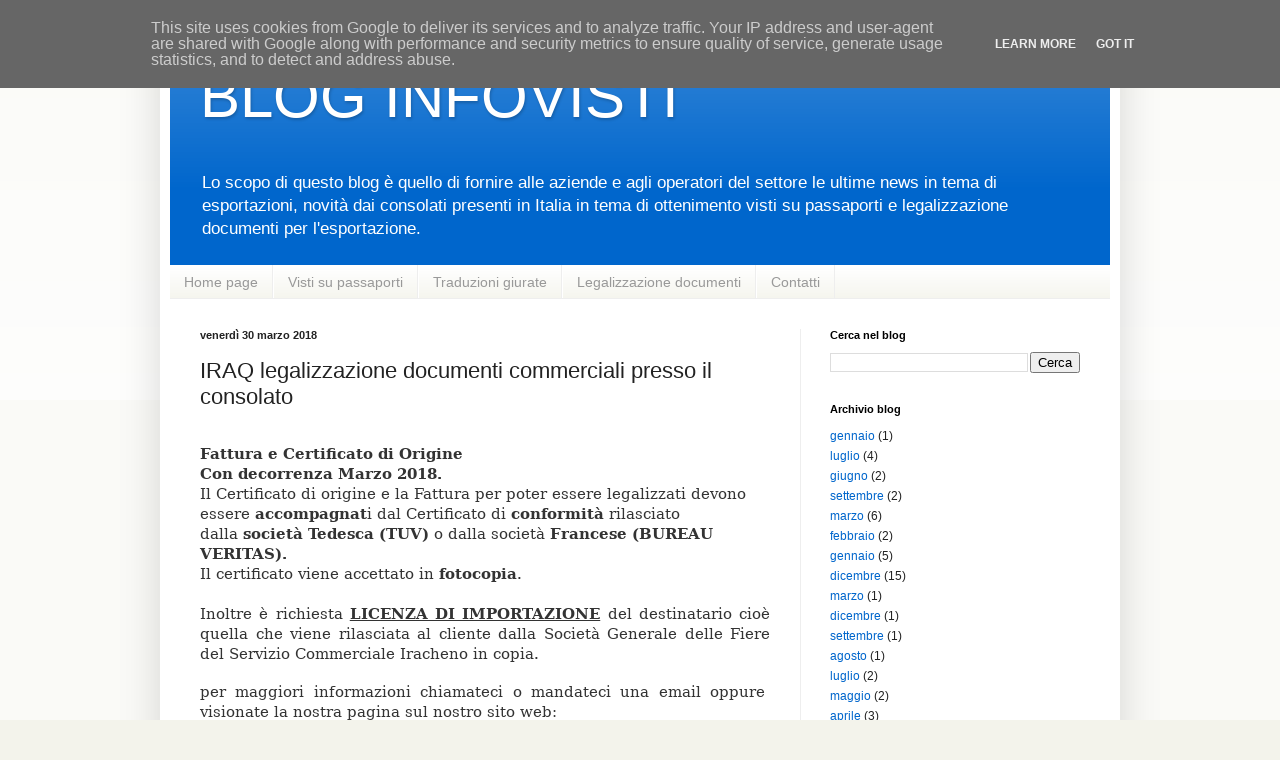

--- FILE ---
content_type: text/html; charset=UTF-8
request_url: http://blog.infovisti.it/2018/03/iraq-legalizzazione-documenti.html
body_size: 10461
content:
<!DOCTYPE html>
<html class='v2' dir='ltr' lang='it'>
<head>
<link href='https://www.blogger.com/static/v1/widgets/335934321-css_bundle_v2.css' rel='stylesheet' type='text/css'/>
<meta content='width=1100' name='viewport'/>
<meta content='text/html; charset=UTF-8' http-equiv='Content-Type'/>
<meta content='blogger' name='generator'/>
<link href='http://blog.infovisti.it/favicon.ico' rel='icon' type='image/x-icon'/>
<link href='http://blog.infovisti.it/2018/03/iraq-legalizzazione-documenti.html' rel='canonical'/>
<link rel="alternate" type="application/atom+xml" title="BLOG INFOVISTI - Atom" href="http://blog.infovisti.it/feeds/posts/default" />
<link rel="alternate" type="application/rss+xml" title="BLOG INFOVISTI - RSS" href="http://blog.infovisti.it/feeds/posts/default?alt=rss" />
<link rel="service.post" type="application/atom+xml" title="BLOG INFOVISTI - Atom" href="https://www.blogger.com/feeds/4647188847857634809/posts/default" />

<link rel="alternate" type="application/atom+xml" title="BLOG INFOVISTI - Atom" href="http://blog.infovisti.it/feeds/3957874756335805417/comments/default" />
<!--Can't find substitution for tag [blog.ieCssRetrofitLinks]-->
<meta content='http://blog.infovisti.it/2018/03/iraq-legalizzazione-documenti.html' property='og:url'/>
<meta content='IRAQ legalizzazione documenti commerciali presso il consolato' property='og:title'/>
<meta content='Le ultime news in tema di visti su passaporti e legalizzazione documenti.' property='og:description'/>
<title>BLOG INFOVISTI: IRAQ legalizzazione documenti commerciali presso il consolato</title>
<style id='page-skin-1' type='text/css'><!--
/*
-----------------------------------------------
Blogger Template Style
Name:     Simple
Designer: Blogger
URL:      www.blogger.com
----------------------------------------------- */
/* Content
----------------------------------------------- */
body {
font: normal normal 12px Arial, Tahoma, Helvetica, FreeSans, sans-serif;
color: #222222;
background: #f3f3eb none repeat scroll top left;
padding: 0 40px 40px 40px;
}
html body .region-inner {
min-width: 0;
max-width: 100%;
width: auto;
}
h2 {
font-size: 22px;
}
a:link {
text-decoration:none;
color: #0066cc;
}
a:visited {
text-decoration:none;
color: #76b0e9;
}
a:hover {
text-decoration:underline;
color: #e23786;
}
.body-fauxcolumn-outer .fauxcolumn-inner {
background: transparent url(https://resources.blogblog.com/blogblog/data/1kt/simple/body_gradient_tile_light.png) repeat scroll top left;
_background-image: none;
}
.body-fauxcolumn-outer .cap-top {
position: absolute;
z-index: 1;
height: 400px;
width: 100%;
}
.body-fauxcolumn-outer .cap-top .cap-left {
width: 100%;
background: transparent url(https://resources.blogblog.com/blogblog/data/1kt/simple/gradients_light.png) repeat-x scroll top left;
_background-image: none;
}
.content-outer {
-moz-box-shadow: 0 0 40px rgba(0, 0, 0, .15);
-webkit-box-shadow: 0 0 5px rgba(0, 0, 0, .15);
-goog-ms-box-shadow: 0 0 10px #333333;
box-shadow: 0 0 40px rgba(0, 0, 0, .15);
margin-bottom: 1px;
}
.content-inner {
padding: 10px 10px;
}
.content-inner {
background-color: #ffffff;
}
/* Header
----------------------------------------------- */
.header-outer {
background: #0066cc url(//www.blogblog.com/1kt/simple/gradients_light.png) repeat-x scroll 0 -400px;
_background-image: none;
}
.Header h1 {
font: normal normal 60px Arial, Tahoma, Helvetica, FreeSans, sans-serif;
color: #ffffff;
text-shadow: 1px 2px 3px rgba(0, 0, 0, .2);
}
.Header h1 a {
color: #ffffff;
}
.Header .description {
font-size: 140%;
color: #ffffff;
}
.header-inner .Header .titlewrapper {
padding: 22px 30px;
}
.header-inner .Header .descriptionwrapper {
padding: 0 30px;
}
/* Tabs
----------------------------------------------- */
.tabs-inner .section:first-child {
border-top: 0 solid #eeeeee;
}
.tabs-inner .section:first-child ul {
margin-top: -0;
border-top: 0 solid #eeeeee;
border-left: 0 solid #eeeeee;
border-right: 0 solid #eeeeee;
}
.tabs-inner .widget ul {
background: #f3f3eb url(https://resources.blogblog.com/blogblog/data/1kt/simple/gradients_light.png) repeat-x scroll 0 -800px;
_background-image: none;
border-bottom: 1px solid #eeeeee;
margin-top: 0;
margin-left: -30px;
margin-right: -30px;
}
.tabs-inner .widget li a {
display: inline-block;
padding: .6em 1em;
font: normal normal 14px Arial, Tahoma, Helvetica, FreeSans, sans-serif;
color: #999999;
border-left: 1px solid #ffffff;
border-right: 1px solid #eeeeee;
}
.tabs-inner .widget li:first-child a {
border-left: none;
}
.tabs-inner .widget li.selected a, .tabs-inner .widget li a:hover {
color: #000000;
background-color: #eeeeee;
text-decoration: none;
}
/* Columns
----------------------------------------------- */
.main-outer {
border-top: 0 solid #eeeeee;
}
.fauxcolumn-left-outer .fauxcolumn-inner {
border-right: 1px solid #eeeeee;
}
.fauxcolumn-right-outer .fauxcolumn-inner {
border-left: 1px solid #eeeeee;
}
/* Headings
----------------------------------------------- */
div.widget > h2,
div.widget h2.title {
margin: 0 0 1em 0;
font: normal bold 11px Arial, Tahoma, Helvetica, FreeSans, sans-serif;
color: #000000;
}
/* Widgets
----------------------------------------------- */
.widget .zippy {
color: #999999;
text-shadow: 2px 2px 1px rgba(0, 0, 0, .1);
}
.widget .popular-posts ul {
list-style: none;
}
/* Posts
----------------------------------------------- */
h2.date-header {
font: normal bold 11px Arial, Tahoma, Helvetica, FreeSans, sans-serif;
}
.date-header span {
background-color: transparent;
color: #222222;
padding: inherit;
letter-spacing: inherit;
margin: inherit;
}
.main-inner {
padding-top: 30px;
padding-bottom: 30px;
}
.main-inner .column-center-inner {
padding: 0 15px;
}
.main-inner .column-center-inner .section {
margin: 0 15px;
}
.post {
margin: 0 0 25px 0;
}
h3.post-title, .comments h4 {
font: normal normal 22px Arial, Tahoma, Helvetica, FreeSans, sans-serif;
margin: .75em 0 0;
}
.post-body {
font-size: 110%;
line-height: 1.4;
position: relative;
}
.post-body img, .post-body .tr-caption-container, .Profile img, .Image img,
.BlogList .item-thumbnail img {
padding: 2px;
background: #ffffff;
border: 1px solid #eeeeee;
-moz-box-shadow: 1px 1px 5px rgba(0, 0, 0, .1);
-webkit-box-shadow: 1px 1px 5px rgba(0, 0, 0, .1);
box-shadow: 1px 1px 5px rgba(0, 0, 0, .1);
}
.post-body img, .post-body .tr-caption-container {
padding: 5px;
}
.post-body .tr-caption-container {
color: #222222;
}
.post-body .tr-caption-container img {
padding: 0;
background: transparent;
border: none;
-moz-box-shadow: 0 0 0 rgba(0, 0, 0, .1);
-webkit-box-shadow: 0 0 0 rgba(0, 0, 0, .1);
box-shadow: 0 0 0 rgba(0, 0, 0, .1);
}
.post-header {
margin: 0 0 1.5em;
line-height: 1.6;
font-size: 90%;
}
.post-footer {
margin: 20px -2px 0;
padding: 5px 10px;
color: #666666;
background-color: #f9f9f9;
border-bottom: 1px solid #eeeeee;
line-height: 1.6;
font-size: 90%;
}
#comments .comment-author {
padding-top: 1.5em;
border-top: 1px solid #eeeeee;
background-position: 0 1.5em;
}
#comments .comment-author:first-child {
padding-top: 0;
border-top: none;
}
.avatar-image-container {
margin: .2em 0 0;
}
#comments .avatar-image-container img {
border: 1px solid #eeeeee;
}
/* Comments
----------------------------------------------- */
.comments .comments-content .icon.blog-author {
background-repeat: no-repeat;
background-image: url([data-uri]);
}
.comments .comments-content .loadmore a {
border-top: 1px solid #999999;
border-bottom: 1px solid #999999;
}
.comments .comment-thread.inline-thread {
background-color: #f9f9f9;
}
.comments .continue {
border-top: 2px solid #999999;
}
/* Accents
---------------------------------------------- */
.section-columns td.columns-cell {
border-left: 1px solid #eeeeee;
}
.blog-pager {
background: transparent none no-repeat scroll top center;
}
.blog-pager-older-link, .home-link,
.blog-pager-newer-link {
background-color: #ffffff;
padding: 5px;
}
.footer-outer {
border-top: 0 dashed #bbbbbb;
}
/* Mobile
----------------------------------------------- */
body.mobile  {
background-size: auto;
}
.mobile .body-fauxcolumn-outer {
background: transparent none repeat scroll top left;
}
.mobile .body-fauxcolumn-outer .cap-top {
background-size: 100% auto;
}
.mobile .content-outer {
-webkit-box-shadow: 0 0 3px rgba(0, 0, 0, .15);
box-shadow: 0 0 3px rgba(0, 0, 0, .15);
}
.mobile .tabs-inner .widget ul {
margin-left: 0;
margin-right: 0;
}
.mobile .post {
margin: 0;
}
.mobile .main-inner .column-center-inner .section {
margin: 0;
}
.mobile .date-header span {
padding: 0.1em 10px;
margin: 0 -10px;
}
.mobile h3.post-title {
margin: 0;
}
.mobile .blog-pager {
background: transparent none no-repeat scroll top center;
}
.mobile .footer-outer {
border-top: none;
}
.mobile .main-inner, .mobile .footer-inner {
background-color: #ffffff;
}
.mobile-index-contents {
color: #222222;
}
.mobile-link-button {
background-color: #0066cc;
}
.mobile-link-button a:link, .mobile-link-button a:visited {
color: #ffffff;
}
.mobile .tabs-inner .section:first-child {
border-top: none;
}
.mobile .tabs-inner .PageList .widget-content {
background-color: #eeeeee;
color: #000000;
border-top: 1px solid #eeeeee;
border-bottom: 1px solid #eeeeee;
}
.mobile .tabs-inner .PageList .widget-content .pagelist-arrow {
border-left: 1px solid #eeeeee;
}

--></style>
<style id='template-skin-1' type='text/css'><!--
body {
min-width: 960px;
}
.content-outer, .content-fauxcolumn-outer, .region-inner {
min-width: 960px;
max-width: 960px;
_width: 960px;
}
.main-inner .columns {
padding-left: 0;
padding-right: 310px;
}
.main-inner .fauxcolumn-center-outer {
left: 0;
right: 310px;
/* IE6 does not respect left and right together */
_width: expression(this.parentNode.offsetWidth -
parseInt("0") -
parseInt("310px") + 'px');
}
.main-inner .fauxcolumn-left-outer {
width: 0;
}
.main-inner .fauxcolumn-right-outer {
width: 310px;
}
.main-inner .column-left-outer {
width: 0;
right: 100%;
margin-left: -0;
}
.main-inner .column-right-outer {
width: 310px;
margin-right: -310px;
}
#layout {
min-width: 0;
}
#layout .content-outer {
min-width: 0;
width: 800px;
}
#layout .region-inner {
min-width: 0;
width: auto;
}
body#layout div.add_widget {
padding: 8px;
}
body#layout div.add_widget a {
margin-left: 32px;
}
--></style>
<link href='https://www.blogger.com/dyn-css/authorization.css?targetBlogID=4647188847857634809&amp;zx=47b72250-5809-4fce-a75c-40a8292b16d4' media='none' onload='if(media!=&#39;all&#39;)media=&#39;all&#39;' rel='stylesheet'/><noscript><link href='https://www.blogger.com/dyn-css/authorization.css?targetBlogID=4647188847857634809&amp;zx=47b72250-5809-4fce-a75c-40a8292b16d4' rel='stylesheet'/></noscript>
<meta name='google-adsense-platform-account' content='ca-host-pub-1556223355139109'/>
<meta name='google-adsense-platform-domain' content='blogspot.com'/>

<script type="text/javascript" language="javascript">
  // Supply ads personalization default for EEA readers
  // See https://www.blogger.com/go/adspersonalization
  adsbygoogle = window.adsbygoogle || [];
  if (typeof adsbygoogle.requestNonPersonalizedAds === 'undefined') {
    adsbygoogle.requestNonPersonalizedAds = 1;
  }
</script>


</head>
<body class='loading variant-bold'>
<div class='navbar section' id='navbar' name='Navbar'><div class='widget Navbar' data-version='1' id='Navbar1'><script type="text/javascript">
    function setAttributeOnload(object, attribute, val) {
      if(window.addEventListener) {
        window.addEventListener('load',
          function(){ object[attribute] = val; }, false);
      } else {
        window.attachEvent('onload', function(){ object[attribute] = val; });
      }
    }
  </script>
<div id="navbar-iframe-container"></div>
<script type="text/javascript" src="https://apis.google.com/js/platform.js"></script>
<script type="text/javascript">
      gapi.load("gapi.iframes:gapi.iframes.style.bubble", function() {
        if (gapi.iframes && gapi.iframes.getContext) {
          gapi.iframes.getContext().openChild({
              url: 'https://www.blogger.com/navbar/4647188847857634809?po\x3d3957874756335805417\x26origin\x3dhttp://blog.infovisti.it',
              where: document.getElementById("navbar-iframe-container"),
              id: "navbar-iframe"
          });
        }
      });
    </script><script type="text/javascript">
(function() {
var script = document.createElement('script');
script.type = 'text/javascript';
script.src = '//pagead2.googlesyndication.com/pagead/js/google_top_exp.js';
var head = document.getElementsByTagName('head')[0];
if (head) {
head.appendChild(script);
}})();
</script>
</div></div>
<div class='body-fauxcolumns'>
<div class='fauxcolumn-outer body-fauxcolumn-outer'>
<div class='cap-top'>
<div class='cap-left'></div>
<div class='cap-right'></div>
</div>
<div class='fauxborder-left'>
<div class='fauxborder-right'></div>
<div class='fauxcolumn-inner'>
</div>
</div>
<div class='cap-bottom'>
<div class='cap-left'></div>
<div class='cap-right'></div>
</div>
</div>
</div>
<div class='content'>
<div class='content-fauxcolumns'>
<div class='fauxcolumn-outer content-fauxcolumn-outer'>
<div class='cap-top'>
<div class='cap-left'></div>
<div class='cap-right'></div>
</div>
<div class='fauxborder-left'>
<div class='fauxborder-right'></div>
<div class='fauxcolumn-inner'>
</div>
</div>
<div class='cap-bottom'>
<div class='cap-left'></div>
<div class='cap-right'></div>
</div>
</div>
</div>
<div class='content-outer'>
<div class='content-cap-top cap-top'>
<div class='cap-left'></div>
<div class='cap-right'></div>
</div>
<div class='fauxborder-left content-fauxborder-left'>
<div class='fauxborder-right content-fauxborder-right'></div>
<div class='content-inner'>
<header>
<div class='header-outer'>
<div class='header-cap-top cap-top'>
<div class='cap-left'></div>
<div class='cap-right'></div>
</div>
<div class='fauxborder-left header-fauxborder-left'>
<div class='fauxborder-right header-fauxborder-right'></div>
<div class='region-inner header-inner'>
<div class='header section' id='header' name='Intestazione'><div class='widget Header' data-version='1' id='Header1'>
<div id='header-inner'>
<div class='titlewrapper'>
<h1 class='title'>
<a href='http://blog.infovisti.it/'>
BLOG INFOVISTI
</a>
</h1>
</div>
<div class='descriptionwrapper'>
<p class='description'><span>Lo scopo di questo blog è quello di fornire alle aziende e agli operatori del settore le ultime news in tema di esportazioni, novità dai consolati presenti in Italia in tema di ottenimento visti su passaporti e legalizzazione documenti per l'esportazione.</span></p>
</div>
</div>
</div></div>
</div>
</div>
<div class='header-cap-bottom cap-bottom'>
<div class='cap-left'></div>
<div class='cap-right'></div>
</div>
</div>
</header>
<div class='tabs-outer'>
<div class='tabs-cap-top cap-top'>
<div class='cap-left'></div>
<div class='cap-right'></div>
</div>
<div class='fauxborder-left tabs-fauxborder-left'>
<div class='fauxborder-right tabs-fauxborder-right'></div>
<div class='region-inner tabs-inner'>
<div class='tabs section' id='crosscol' name='Multi-colonne'><div class='widget PageList' data-version='1' id='PageList1'>
<h2>Pagine</h2>
<div class='widget-content'>
<ul>
<li>
<a href='http://blog.infovisti.it/'>Home page</a>
</li>
<li>
<a href='http://blog.infovisti.it/p/visti-su-passaporti.html'>Visti su passaporti</a>
</li>
<li>
<a href='http://blog.infovisti.it/p/da-oltre-5-anni-forniamo-ad-aziende-e.html'>Traduzioni giurate</a>
</li>
<li>
<a href='http://blog.infovisti.it/p/legalizzazione-documenti.html'>Legalizzazione documenti</a>
</li>
<li>
<a href='http://blog.infovisti.it/p/contatti.html'>Contatti</a>
</li>
</ul>
<div class='clear'></div>
</div>
</div></div>
<div class='tabs no-items section' id='crosscol-overflow' name='Cross-Column 2'></div>
</div>
</div>
<div class='tabs-cap-bottom cap-bottom'>
<div class='cap-left'></div>
<div class='cap-right'></div>
</div>
</div>
<div class='main-outer'>
<div class='main-cap-top cap-top'>
<div class='cap-left'></div>
<div class='cap-right'></div>
</div>
<div class='fauxborder-left main-fauxborder-left'>
<div class='fauxborder-right main-fauxborder-right'></div>
<div class='region-inner main-inner'>
<div class='columns fauxcolumns'>
<div class='fauxcolumn-outer fauxcolumn-center-outer'>
<div class='cap-top'>
<div class='cap-left'></div>
<div class='cap-right'></div>
</div>
<div class='fauxborder-left'>
<div class='fauxborder-right'></div>
<div class='fauxcolumn-inner'>
</div>
</div>
<div class='cap-bottom'>
<div class='cap-left'></div>
<div class='cap-right'></div>
</div>
</div>
<div class='fauxcolumn-outer fauxcolumn-left-outer'>
<div class='cap-top'>
<div class='cap-left'></div>
<div class='cap-right'></div>
</div>
<div class='fauxborder-left'>
<div class='fauxborder-right'></div>
<div class='fauxcolumn-inner'>
</div>
</div>
<div class='cap-bottom'>
<div class='cap-left'></div>
<div class='cap-right'></div>
</div>
</div>
<div class='fauxcolumn-outer fauxcolumn-right-outer'>
<div class='cap-top'>
<div class='cap-left'></div>
<div class='cap-right'></div>
</div>
<div class='fauxborder-left'>
<div class='fauxborder-right'></div>
<div class='fauxcolumn-inner'>
</div>
</div>
<div class='cap-bottom'>
<div class='cap-left'></div>
<div class='cap-right'></div>
</div>
</div>
<!-- corrects IE6 width calculation -->
<div class='columns-inner'>
<div class='column-center-outer'>
<div class='column-center-inner'>
<div class='main section' id='main' name='Principale'><div class='widget Blog' data-version='1' id='Blog1'>
<div class='blog-posts hfeed'>

          <div class="date-outer">
        
<h2 class='date-header'><span>venerdì 30 marzo 2018</span></h2>

          <div class="date-posts">
        
<div class='post-outer'>
<div class='post hentry uncustomized-post-template' itemprop='blogPost' itemscope='itemscope' itemtype='http://schema.org/BlogPosting'>
<meta content='4647188847857634809' itemprop='blogId'/>
<meta content='3957874756335805417' itemprop='postId'/>
<a name='3957874756335805417'></a>
<h3 class='post-title entry-title' itemprop='name'>
IRAQ legalizzazione documenti commerciali presso il consolato
</h3>
<div class='post-header'>
<div class='post-header-line-1'></div>
</div>
<div class='post-body entry-content' id='post-body-3957874756335805417' itemprop='description articleBody'>
<br />
<strong><span style="color: #333333; font-family: &quot;Georgia&quot;,&quot;serif&quot;; font-size: 11.0pt;">Fattura e Certificato di Origine</span></strong><span style="color: #333333; font-family: &quot;Georgia&quot;,&quot;serif&quot;; font-size: 11.0pt;"><o:p></o:p></span><br />


<strong><span style="color: #333333; font-family: &quot;Georgia&quot;,&quot;serif&quot;; font-size: 11.0pt;">Con decorrenza Marzo 2018.</span></strong><b><span style="color: #333333; font-family: &quot;Georgia&quot;,&quot;serif&quot;; font-size: 11.0pt;"><br />
</span></b><span style="color: #333333; font-family: &quot;Georgia&quot;,&quot;serif&quot;; font-size: 11.0pt;">Il Certificato di origine e la Fattura per poter essere
legalizzati devono essere&nbsp;<strong><span style="font-family: &quot;Georgia&quot;,&quot;serif&quot;;">accompagnat</span></strong>i
dal&nbsp;Certificato di&nbsp;<strong><span style="font-family: &quot;Georgia&quot;,&quot;serif&quot;;">conformità</span></strong>&nbsp;rilasciato
dalla&nbsp;<strong><span style="font-family: &quot;Georgia&quot;,&quot;serif&quot;;">società Tedesca
(TUV)</span></strong>&nbsp;o dalla società&nbsp;<strong><span style="font-family: &quot;Georgia&quot;,&quot;serif&quot;;">Francese</span></strong>&nbsp;<strong><span style="font-family: &quot;Georgia&quot;,&quot;serif&quot;;">(BUREAU VERITAS).</span></strong><b><br />
</b>Il certificato viene accettato in&nbsp;<strong><span style="font-family: &quot;Georgia&quot;,&quot;serif&quot;;">fotocopia</span></strong>.<o:p></o:p></span><br />
<span style="color: #333333; font-family: &quot;Georgia&quot;,&quot;serif&quot;; font-size: 11.0pt;"><br /></span>


<div style="margin-bottom: .0001pt; margin: 0cm; text-align: justify;">
<span style="color: #333333; font-family: &quot;Georgia&quot;,&quot;serif&quot;; font-size: 11.0pt;">Inoltre è
richiesta <b><u>LICENZA DI IMPORTAZIONE</u></b> del destinatario cioè quella che viene rilasciata
al cliente dalla Società Generale delle Fiere del Servizio Commerciale Iracheno
in copia.<o:p></o:p></span></div>
<div style="margin-bottom: .0001pt; margin: 0cm; text-align: justify;">
<br /></div>
<div style="margin-bottom: .0001pt; margin: 0cm; text-align: justify;">
<span style="color: #333333; font-family: &quot;Georgia&quot;,&quot;serif&quot;; font-size: 11.0pt;">per
maggiori informazioni chiamateci o mandateci una email oppure<span style="mso-spacerun: yes;">&nbsp; </span>visionate la nostra pagina&nbsp;sul nostro
sito web:<o:p></o:p></span></div>
<div style="margin-bottom: .0001pt; margin: 0cm; text-align: justify;">
<span style="color: #333333; font-family: &quot;Georgia&quot;,&quot;serif&quot;; font-size: 11.0pt;"><a href="https://www.infovisti.it/legalizzazione-documenti/iraq/">https://www.infovisti.it/legalizzazione-documenti/iraq/</a><o:p></o:p></span></div>
<div class="MsoNormal">
<br /></div>
<div style="margin-bottom: .0001pt; margin: 0cm;">
<b style="mso-bidi-font-weight: normal;"><i style="mso-bidi-font-style: normal;"><span style="color: black;">Staff<span style="mso-spacerun: yes;">&nbsp; </span>Infovisti&nbsp;<o:p></o:p></span></i></b></div>
<div class="MsoNormal" style="background: white;">
<br /></div>
<div style="margin-bottom: .0001pt; margin: 0cm;">
<b style="mso-bidi-font-weight: normal;"><span style="color: black; font-size: 11.0pt;">INFOVISTI</span></b><span style="color: black; font-size: 11.0pt;"><br />
Via Nicotera, 20 -&nbsp;Milano<br />
tel. 02/36503790 - 02/36504081<br />
orari ufficio: 9/13-14/18<o:p></o:p></span></div>
<div style="margin-bottom: .0001pt; margin: 0cm;">
<span lang="EN-US" style="color: black; font-size: 11.0pt; mso-ansi-language: EN-US;">mail&nbsp;</span><a href="mailto:servizi@infovisti.it"><span lang="EN-US" style="font-size: 11.0pt; mso-ansi-language: EN-US;">servizi@infovisti.it</span></a><span lang="EN-US" style="color: black; font-size: 11.0pt; mso-ansi-language: EN-US;"><o:p></o:p></span></div>
<div style="margin-bottom: .0001pt; margin: 0cm;">
<span lang="EN-US" style="color: black; font-size: 11.0pt; mso-ansi-language: EN-US;">sito web </span><a href="http://www.infovisti.it/"><span lang="EN-US" style="font-size: 11.0pt; mso-ansi-language: EN-US;">www.infovisti.it</span></a><span lang="EN-US" style="color: black; font-size: 11.0pt; mso-ansi-language: EN-US;"><o:p></o:p></span></div>
<div class="MsoNormal">
<br /></div>
<br />
<div style='clear: both;'></div>
</div>
<div class='post-footer'>
<div class='post-footer-line post-footer-line-1'>
<span class='post-author vcard'>
Pubblicato da
<span class='fn' itemprop='author' itemscope='itemscope' itemtype='http://schema.org/Person'>
<meta content='https://www.blogger.com/profile/07235302115013690678' itemprop='url'/>
<a class='g-profile' href='https://www.blogger.com/profile/07235302115013690678' rel='author' title='author profile'>
<span itemprop='name'>INFOVISTI AGENZIA SERVIZI PRESSO CONSOLATI. LEGALIZZAZIONE DOCUMENTI PER ESTERO, VISTI SU PASSAPORTO E TRADUZIONE GIURATE</span>
</a>
</span>
</span>
<span class='post-timestamp'>
alle
<meta content='http://blog.infovisti.it/2018/03/iraq-legalizzazione-documenti.html' itemprop='url'/>
<a class='timestamp-link' href='http://blog.infovisti.it/2018/03/iraq-legalizzazione-documenti.html' rel='bookmark' title='permanent link'><abbr class='published' itemprop='datePublished' title='2018-03-30T08:47:00+02:00'>venerdì, marzo 30, 2018</abbr></a>
</span>
<span class='post-comment-link'>
</span>
<span class='post-icons'>
<span class='item-control blog-admin pid-906752048'>
<a href='https://www.blogger.com/post-edit.g?blogID=4647188847857634809&postID=3957874756335805417&from=pencil' title='Modifica post'>
<img alt='' class='icon-action' height='18' src='https://resources.blogblog.com/img/icon18_edit_allbkg.gif' width='18'/>
</a>
</span>
</span>
<div class='post-share-buttons goog-inline-block'>
<a class='goog-inline-block share-button sb-email' href='https://www.blogger.com/share-post.g?blogID=4647188847857634809&postID=3957874756335805417&target=email' target='_blank' title='Invia tramite email'><span class='share-button-link-text'>Invia tramite email</span></a><a class='goog-inline-block share-button sb-blog' href='https://www.blogger.com/share-post.g?blogID=4647188847857634809&postID=3957874756335805417&target=blog' onclick='window.open(this.href, "_blank", "height=270,width=475"); return false;' target='_blank' title='Postalo sul blog'><span class='share-button-link-text'>Postalo sul blog</span></a><a class='goog-inline-block share-button sb-twitter' href='https://www.blogger.com/share-post.g?blogID=4647188847857634809&postID=3957874756335805417&target=twitter' target='_blank' title='Condividi su X'><span class='share-button-link-text'>Condividi su X</span></a><a class='goog-inline-block share-button sb-facebook' href='https://www.blogger.com/share-post.g?blogID=4647188847857634809&postID=3957874756335805417&target=facebook' onclick='window.open(this.href, "_blank", "height=430,width=640"); return false;' target='_blank' title='Condividi su Facebook'><span class='share-button-link-text'>Condividi su Facebook</span></a><a class='goog-inline-block share-button sb-pinterest' href='https://www.blogger.com/share-post.g?blogID=4647188847857634809&postID=3957874756335805417&target=pinterest' target='_blank' title='Condividi su Pinterest'><span class='share-button-link-text'>Condividi su Pinterest</span></a>
</div>
</div>
<div class='post-footer-line post-footer-line-2'>
<span class='post-labels'>
Etichette:
<a href='http://blog.infovisti.it/search/label/Iraq' rel='tag'>Iraq</a>
</span>
</div>
<div class='post-footer-line post-footer-line-3'>
<span class='post-location'>
</span>
</div>
</div>
</div>
<div class='comments' id='comments'>
<a name='comments'></a>
</div>
</div>

        </div></div>
      
</div>
<div class='blog-pager' id='blog-pager'>
<span id='blog-pager-newer-link'>
<a class='blog-pager-newer-link' href='http://blog.infovisti.it/2018/09/qatar-consolato-apre-milano.html' id='Blog1_blog-pager-newer-link' title='Post più recente'>Post più recente</a>
</span>
<span id='blog-pager-older-link'>
<a class='blog-pager-older-link' href='http://blog.infovisti.it/2018/03/iraq-novita-in-tema-di-legalizzazione.html' id='Blog1_blog-pager-older-link' title='Post più vecchio'>Post più vecchio</a>
</span>
<a class='home-link' href='http://blog.infovisti.it/'>Home page</a>
</div>
<div class='clear'></div>
<div class='post-feeds'>
</div>
</div></div>
</div>
</div>
<div class='column-left-outer'>
<div class='column-left-inner'>
<aside>
</aside>
</div>
</div>
<div class='column-right-outer'>
<div class='column-right-inner'>
<aside>
<div class='sidebar section' id='sidebar-right-1'><div class='widget BlogSearch' data-version='1' id='BlogSearch1'>
<h2 class='title'>Cerca nel blog</h2>
<div class='widget-content'>
<div id='BlogSearch1_form'>
<form action='http://blog.infovisti.it/search' class='gsc-search-box' target='_top'>
<table cellpadding='0' cellspacing='0' class='gsc-search-box'>
<tbody>
<tr>
<td class='gsc-input'>
<input autocomplete='off' class='gsc-input' name='q' size='10' title='search' type='text' value=''/>
</td>
<td class='gsc-search-button'>
<input class='gsc-search-button' title='search' type='submit' value='Cerca'/>
</td>
</tr>
</tbody>
</table>
</form>
</div>
</div>
<div class='clear'></div>
</div><div class='widget BlogArchive' data-version='1' id='BlogArchive1'>
<h2>Archivio blog</h2>
<div class='widget-content'>
<div id='ArchiveList'>
<div id='BlogArchive1_ArchiveList'>
<ul class='flat'>
<li class='archivedate'>
<a href='http://blog.infovisti.it/2020/01/'>gennaio</a> (1)
      </li>
<li class='archivedate'>
<a href='http://blog.infovisti.it/2019/07/'>luglio</a> (4)
      </li>
<li class='archivedate'>
<a href='http://blog.infovisti.it/2019/06/'>giugno</a> (2)
      </li>
<li class='archivedate'>
<a href='http://blog.infovisti.it/2018/09/'>settembre</a> (2)
      </li>
<li class='archivedate'>
<a href='http://blog.infovisti.it/2018/03/'>marzo</a> (6)
      </li>
<li class='archivedate'>
<a href='http://blog.infovisti.it/2018/02/'>febbraio</a> (2)
      </li>
<li class='archivedate'>
<a href='http://blog.infovisti.it/2018/01/'>gennaio</a> (5)
      </li>
<li class='archivedate'>
<a href='http://blog.infovisti.it/2017/12/'>dicembre</a> (15)
      </li>
<li class='archivedate'>
<a href='http://blog.infovisti.it/2017/03/'>marzo</a> (1)
      </li>
<li class='archivedate'>
<a href='http://blog.infovisti.it/2016/12/'>dicembre</a> (1)
      </li>
<li class='archivedate'>
<a href='http://blog.infovisti.it/2016/09/'>settembre</a> (1)
      </li>
<li class='archivedate'>
<a href='http://blog.infovisti.it/2016/08/'>agosto</a> (1)
      </li>
<li class='archivedate'>
<a href='http://blog.infovisti.it/2016/07/'>luglio</a> (2)
      </li>
<li class='archivedate'>
<a href='http://blog.infovisti.it/2016/05/'>maggio</a> (2)
      </li>
<li class='archivedate'>
<a href='http://blog.infovisti.it/2016/04/'>aprile</a> (3)
      </li>
<li class='archivedate'>
<a href='http://blog.infovisti.it/2016/03/'>marzo</a> (2)
      </li>
<li class='archivedate'>
<a href='http://blog.infovisti.it/2016/02/'>febbraio</a> (2)
      </li>
<li class='archivedate'>
<a href='http://blog.infovisti.it/2016/01/'>gennaio</a> (2)
      </li>
<li class='archivedate'>
<a href='http://blog.infovisti.it/2015/09/'>settembre</a> (4)
      </li>
<li class='archivedate'>
<a href='http://blog.infovisti.it/2015/07/'>luglio</a> (1)
      </li>
<li class='archivedate'>
<a href='http://blog.infovisti.it/2015/06/'>giugno</a> (1)
      </li>
<li class='archivedate'>
<a href='http://blog.infovisti.it/2015/05/'>maggio</a> (1)
      </li>
<li class='archivedate'>
<a href='http://blog.infovisti.it/2015/02/'>febbraio</a> (1)
      </li>
<li class='archivedate'>
<a href='http://blog.infovisti.it/2014/11/'>novembre</a> (2)
      </li>
<li class='archivedate'>
<a href='http://blog.infovisti.it/2014/10/'>ottobre</a> (2)
      </li>
<li class='archivedate'>
<a href='http://blog.infovisti.it/2014/09/'>settembre</a> (3)
      </li>
</ul>
</div>
</div>
<div class='clear'></div>
</div>
</div><div class='widget Image' data-version='1' id='Image1'>
<h2>INFOVISTI sas</h2>
<div class='widget-content'>
<a href='http://www.infovisti.it'>
<img alt='INFOVISTI sas' height='89' id='Image1_img' src='https://blogger.googleusercontent.com/img/b/R29vZ2xl/AVvXsEian91lh3zdQ2MQeyF7K9jbkChz9QOwNdCBJNfEY9X088M1ydIhorz06bBGJ8QTuiHuzOtvrNUFdVd3rtDCToxW0LA9GU3rMf-DfTdW4pL3aPeK7MuUdo5OzH3myUKdH8hcZisW4HpU1a2a/s1600/FotoFlexer_Photo.png' width='177'/>
</a>
<br/>
<span class='caption'>Visti, legalizzazione documenti e traduzione giurate</span>
</div>
<div class='clear'></div>
</div><div class='widget Text' data-version='1' id='Text1'>
<h2 class='title'>CONTATTI</h2>
<div class='widget-content'>
Aperti da Lunedì a Venerdì<br />Orari: 09:00-13:00 -- 14:00-18:00<br />Tel.02-36.50.37.90<br />Tel 02-36.50.40.81 <br />Fax 02-93.66.43.54<br />Mail servizi@infovisti.it<div>Web <a href="http://www.infovisti.it/">www.infovisti.it</a></div>
</div>
<div class='clear'></div>
</div></div>
<table border='0' cellpadding='0' cellspacing='0' class='section-columns columns-2'>
<tbody>
<tr>
<td class='first columns-cell'>
<div class='sidebar no-items section' id='sidebar-right-2-1'></div>
</td>
<td class='columns-cell'>
<div class='sidebar no-items section' id='sidebar-right-2-2'></div>
</td>
</tr>
</tbody>
</table>
<div class='sidebar no-items section' id='sidebar-right-3'></div>
</aside>
</div>
</div>
</div>
<div style='clear: both'></div>
<!-- columns -->
</div>
<!-- main -->
</div>
</div>
<div class='main-cap-bottom cap-bottom'>
<div class='cap-left'></div>
<div class='cap-right'></div>
</div>
</div>
<footer>
<div class='footer-outer'>
<div class='footer-cap-top cap-top'>
<div class='cap-left'></div>
<div class='cap-right'></div>
</div>
<div class='fauxborder-left footer-fauxborder-left'>
<div class='fauxborder-right footer-fauxborder-right'></div>
<div class='region-inner footer-inner'>
<div class='foot no-items section' id='footer-1'></div>
<table border='0' cellpadding='0' cellspacing='0' class='section-columns columns-2'>
<tbody>
<tr>
<td class='first columns-cell'>
<div class='foot no-items section' id='footer-2-1'></div>
</td>
<td class='columns-cell'>
<div class='foot no-items section' id='footer-2-2'></div>
</td>
</tr>
</tbody>
</table>
<!-- outside of the include in order to lock Attribution widget -->
<div class='foot section' id='footer-3' name='Piè di pagina'><div class='widget Attribution' data-version='1' id='Attribution1'>
<div class='widget-content' style='text-align: center;'>
Infovisti sas. Tema Semplice. Powered by <a href='https://www.blogger.com' target='_blank'>Blogger</a>.
</div>
<div class='clear'></div>
</div></div>
</div>
</div>
<div class='footer-cap-bottom cap-bottom'>
<div class='cap-left'></div>
<div class='cap-right'></div>
</div>
</div>
</footer>
<!-- content -->
</div>
</div>
<div class='content-cap-bottom cap-bottom'>
<div class='cap-left'></div>
<div class='cap-right'></div>
</div>
</div>
</div>
<script type='text/javascript'>
    window.setTimeout(function() {
        document.body.className = document.body.className.replace('loading', '');
      }, 10);
  </script>
<!--It is your responsibility to notify your visitors about cookies used and data collected on your blog. Blogger makes a standard notification available for you to use on your blog, and you can customize it or replace with your own notice. See http://www.blogger.com/go/cookiechoices for more details.-->
<script defer='' src='/js/cookienotice.js'></script>
<script>
    document.addEventListener('DOMContentLoaded', function(event) {
      window.cookieChoices && cookieChoices.showCookieConsentBar && cookieChoices.showCookieConsentBar(
          (window.cookieOptions && cookieOptions.msg) || 'This site uses cookies from Google to deliver its services and to analyze traffic. Your IP address and user-agent are shared with Google along with performance and security metrics to ensure quality of service, generate usage statistics, and to detect and address abuse.',
          (window.cookieOptions && cookieOptions.close) || 'Got it',
          (window.cookieOptions && cookieOptions.learn) || 'Learn More',
          (window.cookieOptions && cookieOptions.link) || 'https://www.blogger.com/go/blogspot-cookies');
    });
  </script>

<script type="text/javascript" src="https://www.blogger.com/static/v1/widgets/2028843038-widgets.js"></script>
<script type='text/javascript'>
window['__wavt'] = 'AOuZoY6bAUU2pom5TQfHqtjebAfHlVlMLg:1770077719952';_WidgetManager._Init('//www.blogger.com/rearrange?blogID\x3d4647188847857634809','//blog.infovisti.it/2018/03/iraq-legalizzazione-documenti.html','4647188847857634809');
_WidgetManager._SetDataContext([{'name': 'blog', 'data': {'blogId': '4647188847857634809', 'title': 'BLOG INFOVISTI', 'url': 'http://blog.infovisti.it/2018/03/iraq-legalizzazione-documenti.html', 'canonicalUrl': 'http://blog.infovisti.it/2018/03/iraq-legalizzazione-documenti.html', 'homepageUrl': 'http://blog.infovisti.it/', 'searchUrl': 'http://blog.infovisti.it/search', 'canonicalHomepageUrl': 'http://blog.infovisti.it/', 'blogspotFaviconUrl': 'http://blog.infovisti.it/favicon.ico', 'bloggerUrl': 'https://www.blogger.com', 'hasCustomDomain': true, 'httpsEnabled': false, 'enabledCommentProfileImages': true, 'gPlusViewType': 'FILTERED_POSTMOD', 'adultContent': false, 'analyticsAccountNumber': '', 'encoding': 'UTF-8', 'locale': 'it', 'localeUnderscoreDelimited': 'it', 'languageDirection': 'ltr', 'isPrivate': false, 'isMobile': false, 'isMobileRequest': false, 'mobileClass': '', 'isPrivateBlog': false, 'isDynamicViewsAvailable': true, 'feedLinks': '\x3clink rel\x3d\x22alternate\x22 type\x3d\x22application/atom+xml\x22 title\x3d\x22BLOG INFOVISTI - Atom\x22 href\x3d\x22http://blog.infovisti.it/feeds/posts/default\x22 /\x3e\n\x3clink rel\x3d\x22alternate\x22 type\x3d\x22application/rss+xml\x22 title\x3d\x22BLOG INFOVISTI - RSS\x22 href\x3d\x22http://blog.infovisti.it/feeds/posts/default?alt\x3drss\x22 /\x3e\n\x3clink rel\x3d\x22service.post\x22 type\x3d\x22application/atom+xml\x22 title\x3d\x22BLOG INFOVISTI - Atom\x22 href\x3d\x22https://www.blogger.com/feeds/4647188847857634809/posts/default\x22 /\x3e\n\n\x3clink rel\x3d\x22alternate\x22 type\x3d\x22application/atom+xml\x22 title\x3d\x22BLOG INFOVISTI - Atom\x22 href\x3d\x22http://blog.infovisti.it/feeds/3957874756335805417/comments/default\x22 /\x3e\n', 'meTag': '', 'adsenseHostId': 'ca-host-pub-1556223355139109', 'adsenseHasAds': false, 'adsenseAutoAds': false, 'boqCommentIframeForm': true, 'loginRedirectParam': '', 'isGoogleEverywhereLinkTooltipEnabled': true, 'view': '', 'dynamicViewsCommentsSrc': '//www.blogblog.com/dynamicviews/4224c15c4e7c9321/js/comments.js', 'dynamicViewsScriptSrc': '//www.blogblog.com/dynamicviews/37a6e0839a907093', 'plusOneApiSrc': 'https://apis.google.com/js/platform.js', 'disableGComments': true, 'interstitialAccepted': false, 'sharing': {'platforms': [{'name': 'Ottieni link', 'key': 'link', 'shareMessage': 'Ottieni link', 'target': ''}, {'name': 'Facebook', 'key': 'facebook', 'shareMessage': 'Condividi in Facebook', 'target': 'facebook'}, {'name': 'Postalo sul blog', 'key': 'blogThis', 'shareMessage': 'Postalo sul blog', 'target': 'blog'}, {'name': 'X', 'key': 'twitter', 'shareMessage': 'Condividi in X', 'target': 'twitter'}, {'name': 'Pinterest', 'key': 'pinterest', 'shareMessage': 'Condividi in Pinterest', 'target': 'pinterest'}, {'name': 'Email', 'key': 'email', 'shareMessage': 'Email', 'target': 'email'}], 'disableGooglePlus': true, 'googlePlusShareButtonWidth': 0, 'googlePlusBootstrap': '\x3cscript type\x3d\x22text/javascript\x22\x3ewindow.___gcfg \x3d {\x27lang\x27: \x27it\x27};\x3c/script\x3e'}, 'hasCustomJumpLinkMessage': false, 'jumpLinkMessage': 'Continua a leggere', 'pageType': 'item', 'postId': '3957874756335805417', 'pageName': 'IRAQ legalizzazione documenti commerciali presso il consolato', 'pageTitle': 'BLOG INFOVISTI: IRAQ legalizzazione documenti commerciali presso il consolato', 'metaDescription': ''}}, {'name': 'features', 'data': {}}, {'name': 'messages', 'data': {'edit': 'Modifica', 'linkCopiedToClipboard': 'Link copiato negli appunti.', 'ok': 'OK', 'postLink': 'Link del post'}}, {'name': 'template', 'data': {'name': 'Simple', 'localizedName': 'Semplice', 'isResponsive': false, 'isAlternateRendering': false, 'isCustom': false, 'variant': 'bold', 'variantId': 'bold'}}, {'name': 'view', 'data': {'classic': {'name': 'classic', 'url': '?view\x3dclassic'}, 'flipcard': {'name': 'flipcard', 'url': '?view\x3dflipcard'}, 'magazine': {'name': 'magazine', 'url': '?view\x3dmagazine'}, 'mosaic': {'name': 'mosaic', 'url': '?view\x3dmosaic'}, 'sidebar': {'name': 'sidebar', 'url': '?view\x3dsidebar'}, 'snapshot': {'name': 'snapshot', 'url': '?view\x3dsnapshot'}, 'timeslide': {'name': 'timeslide', 'url': '?view\x3dtimeslide'}, 'isMobile': false, 'title': 'IRAQ legalizzazione documenti commerciali presso il consolato', 'description': 'Le ultime news in tema di visti su passaporti e legalizzazione documenti.', 'url': 'http://blog.infovisti.it/2018/03/iraq-legalizzazione-documenti.html', 'type': 'item', 'isSingleItem': true, 'isMultipleItems': false, 'isError': false, 'isPage': false, 'isPost': true, 'isHomepage': false, 'isArchive': false, 'isLabelSearch': false, 'postId': 3957874756335805417}}]);
_WidgetManager._RegisterWidget('_NavbarView', new _WidgetInfo('Navbar1', 'navbar', document.getElementById('Navbar1'), {}, 'displayModeFull'));
_WidgetManager._RegisterWidget('_HeaderView', new _WidgetInfo('Header1', 'header', document.getElementById('Header1'), {}, 'displayModeFull'));
_WidgetManager._RegisterWidget('_PageListView', new _WidgetInfo('PageList1', 'crosscol', document.getElementById('PageList1'), {'title': 'Pagine', 'links': [{'isCurrentPage': false, 'href': 'http://blog.infovisti.it/', 'title': 'Home page'}, {'isCurrentPage': false, 'href': 'http://blog.infovisti.it/p/visti-su-passaporti.html', 'id': '6231640436754787275', 'title': 'Visti su passaporti'}, {'isCurrentPage': false, 'href': 'http://blog.infovisti.it/p/da-oltre-5-anni-forniamo-ad-aziende-e.html', 'id': '6629168080692646284', 'title': 'Traduzioni giurate'}, {'isCurrentPage': false, 'href': 'http://blog.infovisti.it/p/legalizzazione-documenti.html', 'id': '3975333174649604175', 'title': 'Legalizzazione documenti'}, {'isCurrentPage': false, 'href': 'http://blog.infovisti.it/p/contatti.html', 'id': '6527616619241434768', 'title': 'Contatti'}], 'mobile': false, 'showPlaceholder': true, 'hasCurrentPage': false}, 'displayModeFull'));
_WidgetManager._RegisterWidget('_BlogView', new _WidgetInfo('Blog1', 'main', document.getElementById('Blog1'), {'cmtInteractionsEnabled': false, 'lightboxEnabled': true, 'lightboxModuleUrl': 'https://www.blogger.com/static/v1/jsbin/1010699124-lbx__it.js', 'lightboxCssUrl': 'https://www.blogger.com/static/v1/v-css/828616780-lightbox_bundle.css'}, 'displayModeFull'));
_WidgetManager._RegisterWidget('_BlogSearchView', new _WidgetInfo('BlogSearch1', 'sidebar-right-1', document.getElementById('BlogSearch1'), {}, 'displayModeFull'));
_WidgetManager._RegisterWidget('_BlogArchiveView', new _WidgetInfo('BlogArchive1', 'sidebar-right-1', document.getElementById('BlogArchive1'), {'languageDirection': 'ltr', 'loadingMessage': 'Caricamento in corso\x26hellip;'}, 'displayModeFull'));
_WidgetManager._RegisterWidget('_ImageView', new _WidgetInfo('Image1', 'sidebar-right-1', document.getElementById('Image1'), {'resize': false}, 'displayModeFull'));
_WidgetManager._RegisterWidget('_TextView', new _WidgetInfo('Text1', 'sidebar-right-1', document.getElementById('Text1'), {}, 'displayModeFull'));
_WidgetManager._RegisterWidget('_AttributionView', new _WidgetInfo('Attribution1', 'footer-3', document.getElementById('Attribution1'), {}, 'displayModeFull'));
</script>
</body>
</html>